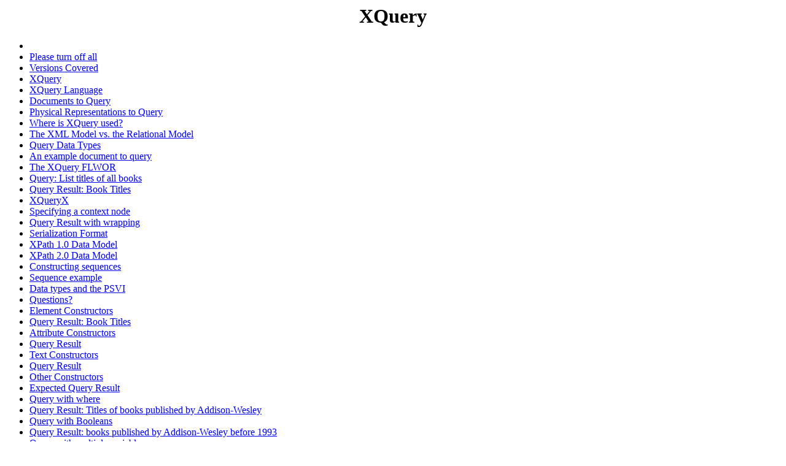

--- FILE ---
content_type: text/html; charset=utf-8
request_url: http://www.cafeconleche.org/slides/albany/xquery/index.html
body_size: 1609
content:
<html><head>
      <meta http-equiv="Content-Type" content="text/html; charset=ISO-8859-1">
   <meta name="description" content="&#xA;    Elliotte Rusty Harold's presentation on &#xA;   XQuery &#xA;  "><title>XQuery</title></head><body><h1 align="center">XQuery</h1><ul><li><a href="01.html"></a></li><li><a href="02.html">Please turn off all</a></li><li><a href="03.html">Versions Covered</a></li><li><a href="04.html">XQuery</a></li><li><a href="05.html">XQuery Language</a></li><li><a href="06.html">Documents to Query</a></li><li><a href="07.html">Physical Representations to Query</a></li><li><a href="08.html">Where is XQuery used?</a></li><li><a href="09.html">The XML Model vs. the Relational Model</a></li><li><a href="10.html">Query Data Types</a></li><li><a href="11.html">An example document to query</a></li><li><a href="12.html">The XQuery FLWOR</a></li><li><a href="13.html">Query: List titles of all books</a></li><li><a href="14.html">Query Result: Book Titles</a></li><li><a href="15.html">XQueryX</a></li><li><a href="16.html">Specifying a context node</a></li><li><a href="17.html">Query Result with wrapping</a></li><li><a href="18.html">Serialization Format</a></li><li><a href="19.html">XPath 1.0 Data Model </a></li><li><a href="20.html">XPath 2.0 Data Model </a></li><li><a href="21.html">Constructing sequences</a></li><li><a href="22.html">Sequence example</a></li><li><a href="23.html">Data types and the PSVI</a></li><li><a href="24.html">Questions?</a></li><li><a href="25.html">Element Constructors</a></li><li><a href="26.html">Query Result: Book Titles</a></li><li><a href="27.html">Attribute Constructors</a></li><li><a href="28.html">Query Result</a></li><li><a href="29.html">Text Constructors</a></li><li><a href="30.html">Query Result</a></li><li><a href="31.html">Other Constructors</a></li><li><a href="32.html">Expected Query Result</a></li><li><a href="33.html">Query with where </a></li><li><a href="34.html">Query Result: Titles of books published by Addison-Wesley</a></li><li><a href="35.html">Query with Booleans</a></li><li><a href="36.html">Query Result: books published by Addison-Wesley before 1993</a></li><li><a href="37.html">Query with multiple variables</a></li><li><a href="38.html">Query Result: A list of all the title-author pairs</a></li><li><a href="39.html">Nested FLWOR Queries</a></li><li><a href="40.html">Query Result: A list of
the title and authors of each book in the bibliography</a></li><li><a href="41.html">Query with let</a></li><li><a href="42.html">Query Result: price differences</a></li><li><a href="43.html">if then else</a></li><li><a href="44.html">Query Result: Price differences</a></li><li><a href="45.html">Query with sorting </a></li><li><a href="46.html">Query Result</a></li><li><a href="47.html">ORDER BY modifiers</a></li><li><a href="48.html">Query Result</a></li><li><a href="49.html">A different document about books </a></li><li><a href="50.html">This document uses a different DTD</a></li><li><a href="51.html">Query that joins two documents</a></li><li><a href="52.html">Result </a></li><li><a href="53.html">prices.xml Query Sample Data </a></li><li><a href="54.html">Query with reused variables</a></li><li><a href="55.html">Query Result</a></li><li><a href="56.html">Multiple FLWOR Queries</a></li><li><a href="57.html">Query Result</a></li><li><a href="58.html">Querying documents that use namespaces</a></li><li><a href="59.html">Questions?</a></li><li><a href="60.html">Query Software</a></li><li><a href="61.html">What's the difference between XQuery and XSLT?</a></li><li><a href="62.html">XPath 2.0 </a></li><li><a href="63.html">XPath 2.0 Goals</a></li><li><a href="64.html">Held over from XPath 1.0</a></li><li><a href="65.html">Accessor Functions</a></li><li><a href="66.html">Constructor Functions</a></li><li><a href="67.html">Casting </a></li><li><a href="68.html">Four kinds of comparison operators</a></li><li><a href="69.html">Value comparison operators</a></li><li><a href="70.html">General comparisons</a></li><li><a href="71.html">Node comparisons</a></li><li><a href="72.html">Order comparisons</a></li><li><a href="73.html">Questions?</a></li><li><a href="74.html">Functions and operators</a></li><li><a href="75.html">Arithmetic operators</a></li><li><a href="76.html">Numeric Functions</a></li><li><a href="77.html">String functions</a></li><li><a href="78.html">Regular expressions</a></li><li><a href="79.html">Boolean Functions and Operators</a></li><li><a href="80.html">Date and time functions</a></li><li><a href="81.html">Qualified Name Functions</a></li><li><a href="82.html">Node Functions</a></li><li><a href="83.html">Sequence Functions</a></li><li><a href="84.html">Sequence size Functions</a></li><li><a href="85.html">Context Functions</a></li><li><a href="86.html">Questions?</a></li><li><a href="87.html">Other New features in XPath 2.0 </a></li><li><a href="88.html">XPath Comments </a></li><li><a href="89.html">Namespace wildcards</a></li><li><a href="90.html">Can use functions as location steps</a></li><li><a href="91.html">Can use parenthesized expressions as location steps</a></li><li><a href="92.html">Dereference steps</a></li><li><a href="93.html">For Expressions</a></li><li><a href="94.html">for Example</a></li><li><a href="95.html">for Example</a></li><li><a href="96.html">Conditional Expressions</a></li><li><a href="97.html">Quantified Expressions</a></li><li><a href="98.html">Questions?</a></li><li><a href="99.html">To Learn More</a></li><li><a href="100.html">Questions?</a></li></ul><p><a href="XQuery.html">Entire Presentation as Single File</a></p><hr><div align="center"><a href="01.html">Start</a> | <a href="http://www.cafeconleche.org/">Cafe con Leche</a></div><hr><font size="-1">
              Copyright 2002-2004 Elliotte Rusty Harold<br>
              Last Modified January 22, 2003</font></body></html>